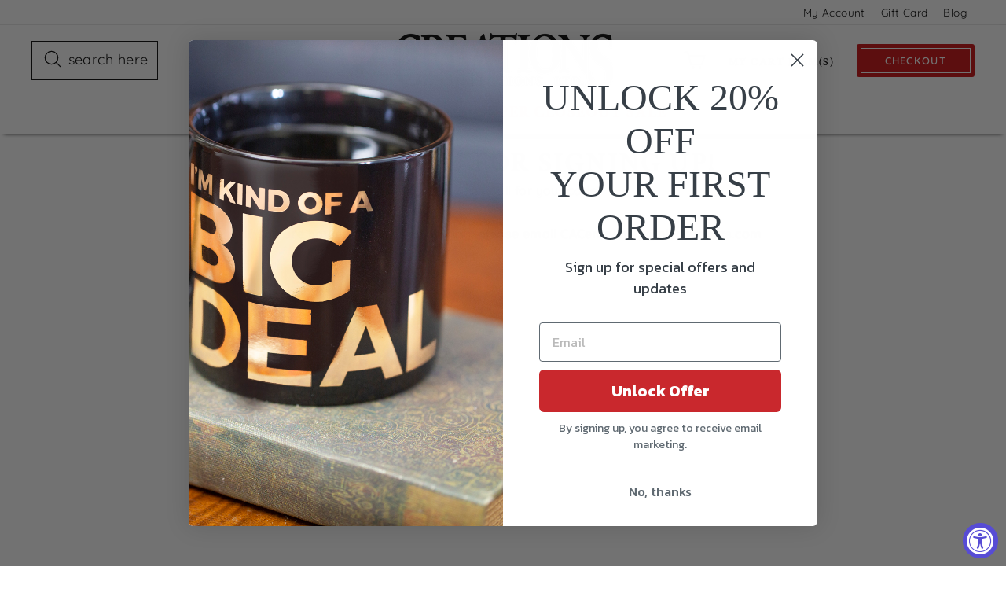

--- FILE ---
content_type: application/javascript
request_url: https://www.rtb123.com/tags/EE91CBD7-E9AD-634D-48D9-03FB620D603C/btp.js
body_size: 1189
content:
//Creations and Collections

/*

if( !!~window.location.href.indexOf("thankyou")){
 window.cybOrderData = {
                    order_id: document.querySelector("#order-confirmation h1 span").innerText.match(/[0-9]+/g)[0],
                    value: document.querySelector(".table.table-striped.order-summary-table td.align-right").innerText
            };
	        window._vteq = window._vteq || [];
        window._vteq.push({
            confirmation: {
                items: [],
                orderId: window.cybOrderData.order_id,
                total: window.cybOrderData.value
            }
        });
}



try{ var shopUrlCYB = 'creationsandcollections.com'
	!function(){var t=function(t){var e=document.createElement("script");e.type="text/javascript",e.async=!0,e.src=t;var n=document.getElementsByTagName("script")[0];n.parentNode.insertBefore(e,n)},e=Math.floor(5e4*Math.random());t("//d2rp1k1dldbai6.cloudfront.net/cybba_latest.min.js"),t("https://files1.cybba.solutions/"+shopUrlCYB+"/loader.min.js?v="+e),window._vteq=window._vteq||[],setTimeout(function(){window._vtsdk||t("https://storage.googleapis.com/cybcdn/"+shopUrlCYB+"/loader.js?v="+e)},1100),setTimeout(function(){"nestedVarDefined"in window&&!nestedVarDefined("_vtsdk.state.eventQueue")&&"_vtsdk"in window&&_vtsdk.init()},3e3)}();
}catch(e){}